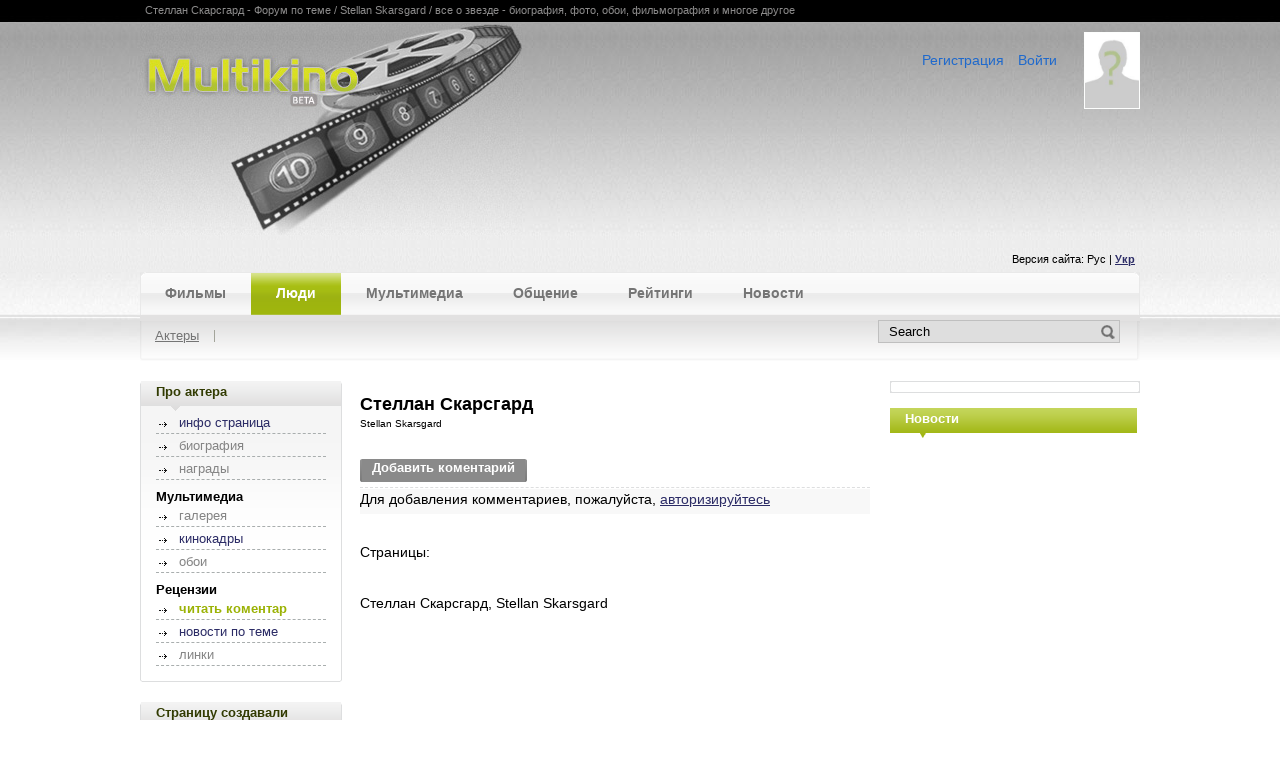

--- FILE ---
content_type: text/html; charset=windows-1251
request_url: http://www.multikino.com/ru/actor/forum/?id=78
body_size: 5768
content:
<!DOCTYPE HTML PUBLIC "-//W3C//DTD HTML 4.01 Transitional//EN" "http://www.w3.org/TR/html4/loose.dtd">
<html>
<head>

<link rel="stylesheet" href="http://www.multikino.com/css/general.css" type="text/css">
<link rel="stylesheet" href="http://www.multikino.com/css/anchor.css" type="text/css">
<link rel="stylesheet" href="http://www.multikino.com/css/inside.css" type="text/css">
<link rel="stylesheet" href="http://www.multikino.com/css/trailerBox.css" type="text/css">
<script src="http://www.multikino.com/js/scripts.js" type="text/javascript"></script>
<link rel="SHORTCUT ICON" href="#">
<link rel="alternate" type="application/rss+xml" title="RSS" href="http://feeds.feedburner.com/multikinoru">
<meta name='yandex-verification' content='649d6c353b5f2ae1' />
<meta name='yandex-verification' content='4b93a2c49bb7b6c7' />
<meta content="text/html; charset=windows-1251" http-equiv="Content-Type">
<meta name="keywords" content="Стеллан Скарсгард - Форум по теме / Stellan Skarsgard / все о звезде - биография, фото, обои, фильмография и многое другое, кино, фильм, кинотеатр, афиша, киноафиша, постер, плакат, кадр, кадры, трейлер, трейлеры, ролик, ролики">
<meta name="description" content="Стеллан Скарсгард - Форум по теме / Stellan Skarsgard / все о звезде - биография, фото, обои, фильмография и многое другое. Все о Кино">
<meta name="5233083b03c9769913ff66ef3853819c" content="">
<title>Стеллан Скарсгард - Форум по теме / Stellan Skarsgard / все о звезде - биография, фото, обои, фильмография и многое другое</title>
<!--[if lte IE 7]> <link rel="stylesheet" href="http://www.multikino.com/css/iefix.css" type="text/css"><script src="http://www.multikino.com/js/fixpng.js" type="text/javascript"></script><![endif]-->
<script type="text/javascript" src="http://www.multikino.com/js/media.js" ></script>


<!--Admixer-->
<!-- Библиотека для отображения Admixer.VideoPreRoll подключается в head-->
<script type='text/javascript' src="http://admixercloudcreatives.blob.core.windows.net/scripts3/vast.js"></script>

<script type="text/javascript">
    (function () {
        var w = window,
                d = document,
                protocol = /https/i.test(w.location.protocol) ? 'https:' : 'http:',
                aml = typeof admixerML !== 'undefined' ? admixerML : {};
        aml.fn = aml.fn || [];
        aml.invPath = aml.invPath || (protocol + '//inv-nets.admixer.net/');
        aml.cdnPath = aml.cdnPath || (protocol + '//cdn.admixer.net/');
        if (!w.admixerML) {
            var lodash = document.createElement('script');
            lodash.id = 'amlScript';
            lodash.async = true;
            lodash.type = 'text/javascript';
            lodash.src = aml.cdnPath + 'scripts3/loader2.js';
            var node = d.getElementsByTagName('script')[0];
            node.parentNode.insertBefore(lodash, node);
            w.admixerML = aml;
        }
    })();
</script>

<script type='text/javascript'>
admixerML.fn.push(function() {
admixerML.defineSlot({z: 'af382a2a-07f0-4f01-9075-41a733999f88', ph: 'admixer_af382a2a07f04f01907541a733999f88_zone_1103_sect_267_site_267', i: 'inv-nets'});
admixerML.defineSlot({z: '93112a53-9ecd-4714-8831-91c340a6d3b6', ph: 'admixer_93112a539ecd4714883191c340a6d3b6_zone_2431_sect_267_site_267', i: 'inv-nets'});
admixerML.defineSlot({z: '3d8d79bd-a2ab-4f7c-9b44-e17ea9cb6030', ph: 'admixer_3d8d79bda2ab4f7c9b44e17ea9cb6030_zone_2432_sect_267_site_267', i: 'inv-nets'});
admixerML.defineSlot({z: 'fe6f7f95-f9b3-4bf9-a82a-f2c8bde9ddf3', ph: 'admixer_fe6f7f95f9b34bf9a82af2c8bde9ddf3_zone_3517_sect_267_site_267', i: 'inv-nets'});
admixerML.defineSlot({z: 'eab0ddac-34a1-4a00-ae16-8a8fbe6a61ef', ph: 'admixer_eab0ddac34a14a00ae168a8fbe6a61ef_zone_5961_sect_267_site_267', i: 'inv-nets'});
admixerML.defineSlot({z: 'c3494cdb-0491-4338-920a-4b4bf839e22d', ph: 'admixer_c3494cdb04914338920a4b4bf839e22d_zone_12635_sect_267_site_267', i: 'inv-nets'});
admixerML.singleRequest();
});
</script>
<script type='text/javascript'>
admixerML.fn.push(function() {
admixerML.defineSlot({z: 'a6626c4a-d8ff-48b9-8d52-8ac50fd4112e', ph: 'go2net_a6626c4ad8ff48b98d528ac50fd4112e_zone_21349_sect_3971_site_3541', i: 'inv-nets'});
admixerML.defineSlot({z: 'c04d5da6-5ce7-4d74-965a-2d8fac3f0b4c', ph: 'go2net_c04d5da65ce74d74965a2d8fac3f0b4c_zone_21350_sect_3971_site_3541', i: 'inv-nets'});
admixerML.defineSlot({z: 'a869601b-1454-4519-bed5-354a4b8d6ad9', ph: 'go2net_a869601b14544519bed5354a4b8d6ad9_zone_21351_sect_3971_site_3541', i: 'inv-nets'});
admixerML.defineSlot({z: '4d29232f-61a1-4c1e-b4d9-ec13746cd11f', ph: 'go2net_4d29232f61a14c1eb4d9ec13746cd11f_zone_21352_sect_3971_site_3541', i: 'inv-nets'});
admixerML.singleRequest();
});
</script>


	
<!--/Admixer-->
</head>
<body  onload="setHeight();">
<div id="win" style="display: none;">
	<div class="boxBanner">
		<a href="javascript:close_win('win')" title="[X] Закрыть окно"><img class="close" src="http://www.multikino.com/images/closeButton.jpg" alt="[X] Закрыть окно"></a>
		<form method="post" action="/ru/actor/forum/?id=78" name="loginForm">
			<div><span>Логин</span> <input type="text" size="20" name="user" value="" /></div>
			<div><span>Пароль</span> <input type="password" size="20" name="pass" value="" /></div>
			<div class="submit"><input type="submit" name="LOGIN" value="Войти" /></div>
			<input type="hidden" name="requested_uri" value="/ru/actor/forum/?id=78" />
		</form>
		<a href="http://www.multikino.com/ru/newpass/" title="Забыли пароль?">Забыли пароль?</a>
	</div>
</div>
<div class="wrapHead">
	<div class="head">
		<center>
			<div class="container">
			<a href="http://www.multikino.com/ru/" title=""><img class="logo" src="http://www.multikino.com/images/logo.jpg" alt=""></a>
				<h1 class="logoH1"><a href="http://www.multikino.com/ru/" title="">Multikino</a></h1>
				<div class="fastLink">
					<h1>Стеллан Скарсгард - Форум по теме / Stellan Skarsgard / все о звезде - биография, фото, обои, фильмография и многое другое</h1>
				</div>
				<div class="logoUser">
					<div class="user">
					<img src="http://www.multikino.com/img/userphotos/foto.jpg" alt="User">
											<p><a href="javascript:show_win('win')" target="_top">Войти</a></p>
						<p><a href="http://www.multikino.com/ru/reg/" title="Регистрация">Регистрация</a></p>
										</div>
				</div>
				<div class="topBanner"<!-- multikino_730x90_verch -->
<div id='div-gpt-ad-1364998133899-1' style='width:730px; height:90px;'>



<div id='admixer_fe6f7f95f9b34bf9a82af2c8bde9ddf3_zone_3517_sect_267_site_267'></div>
<script type="text/javascript">
    admixerML.fn.push(function () { admixerML.display('admixer_fe6f7f95f9b34bf9a82af2c8bde9ddf3_zone_3517_sect_267_site_267'); });
</script>

</div></div>
				<div class="lang">
					<p>Версия сайта:&nbsp;Рус&nbsp;|&nbsp;<a href="http://multikino.com.ua/actor/forum/?id=78" title="" alt="">Укр</a></p>
				</div>
			</div>
		</center>
	</div>
</div>


<div class="wrapMenu">
<center>
<div class="container">
	<div class="menu">
		<img class="leftMenu" src="http://www.multikino.com/images/leftMenu.gif" alt="">
		<img class="rightMenu" src="http://www.multikino.com/images/rightMenu.gif" alt="">

		<ul class="firstMenu">
			<li><a href="" id="#ichi1" title="" onClick="return false;">Фильмы</a></li>
			<li><a href="" id="#ichi2" title="" onClick="return false;">Люди</a></li>
			<li><a href="" id="#ichi3" title="" onClick="return false;">Мультимедиа</a></li>
			<li><a href="" id="#ichi4" title="" onClick="return false;">Общение</a></li>
			<li><a href="" id="#ichi5" title="" onClick="return false;">Рейтинги</a></li>
			<li><a href="" id="#ichi6" title="" onClick="return false;">Новости</a></li>

</ul>
		<div class="subMenu">
			<img class="leftMenu" src="http://www.multikino.com/images/subMenuLeft.gif" alt="">
			<img class="rightMenu" src="http://www.multikino.com/images/subMenuRight.gif" alt="">
			<ul id="ichi1" style="display:none;">
				<li><a href="http://www.multikino.com/ru/films/" title="">База фильмов</a></li>
				<li><a href="http://www.multikino.com/ru/afisha/" title="">Афиша</a></li>
				<li><a href="http://www.multikino.com/ru/cinema/" title="">Все Кинотеатры</a></li>
				<li><a href="http://www.multikino.com/ru/incinema/" title="">В кинотеатрах</a></li>
				<li><a href="http://www.multikino.com/ru/soon/" title="">Скоро</a></li>
				<li><a href="http://www.multikino.com/ru/anime/" title="" onClick="return false;">Аниме</a></li>
			</ul>
			<ul id="ichi2" style="display:none;">
				<li><a href="http://www.multikino.com/ru/actors/" title="">Актеры</a></li>
			</ul>
			<ul id="ichi3" style="display:none;">
				<li><a href="http://www.multikino.com/ru/trailers/" title="">Трейлеры</a></li>
				<li><a href="http://www.multikino.com/ru/gall/" title="">Фото</a></li>
				<li><a href="http://www.multikino.com/ru/wallpapers/" title="">Обои</a></li>
				<li><a href="http://www.multikino.com/ru/soundtracks/" title="">Саундтреки</a></li>
			</ul>
			<ul id="ichi4" style="display:none;">
				<li><noindex><a rel="nofollow" href="/" title="">Форум</a></noindex></li>
			</ul>
			<ul id="ichi5" style="display:none;">
				<li><a href="http://www.multikino.com/ru/top/" title="">Лучшие фильмы</a></li>
				<li><a href="http://www.multikino.com/ru/rating/" title="">Вох Office</a></li>
				<li><a href="http://www.multikino.com/ru/topusers/" title="">Топ пользователей</a></li>
			</ul>
			<ul id="ichi6" style="display:none;">
				<li><a href="http://www.multikino.com/ru/news/" title="">Новости кино</a></li>
			</ul>
		<div class="search">
			<form name="search" method="POST" action="http://www.multikino.com/ru/search/">
				<input type="hidden" value="ush-movies" name="fr" />
				<input class="sText" type="text" name="q" value="Search" onfocus="clearField( this, 'Search')"/>
				<input class="submit" name="_show2_" type="submit" value="&nbsp;&nbsp;&nbsp;&nbsp;"></input>
			</form>
		</div>
		</div>
		
		
		</div>



</div>
</center>
</div>
<!-- menu -->

<script src="http://www.multikino.com/js/nanotabs.js" type="text/javascript"></script>
<script type="text/javascript">
	
	var active = 1;
	nanotabs( { c:"menu", e:"click", s:"selected", d: active, f:false } );
	
</script>

<div class="body">
<center>
	<div class="container"><div class="left">
	<div class="boxItemGray2">
		<img class="tlBox" src="http://www.multikino.com/images/tlBox.gif" alt="">
		<img class="trBox" src="http://www.multikino.com/images/tlBox.gif" alt="">
		<img class="blBox" src="http://www.multikino.com/images/blBox.gif" alt="">
		<img class="brBox" src="http://www.multikino.com/images/brBox.gif" alt="">
			<div class="boxTitle">
				<h2><a href="#" title="">Про актера</a></h2>
				<img class="point" src="http://www.multikino.com/images/grayPointer.gif" alt="">
			</div>
			<div class="filmMenu"><ul>
		<li><a href="http://www.multikino.com/ru/actor/?id=78">инфо страница</a></li>
	
		 <li class="nonactive">биография</li>
		
		<li class="nonactive">награды</li>
	 
	
<h4>Мультимедиа</h4>
		<li class="nonactive">галерея</li>
	
		<li><a href="http://www.multikino.com/ru/actor/kadry/?id=78">кинокадры</a></li>
	  
		<li class="nonactive">обои</li>
	<h4>Рецензии</h4>
		<li class="active">читать коментар</li>
			<li><a href="http://www.multikino.com/ru/actor/news/?id=78">новости по теме</a></li>
	      
		<li class="nonactive">линки</li>
	</ul></div>	
	</div>
	<div class="boxItemGray2">
		<img class="tlBox" src="http://www.multikino.com/images/tlBox.gif" alt="">
		<img class="trBox" src="http://www.multikino.com/images/tlBox.gif" alt="">
		<img class="blBox" src="http://www.multikino.com/images/blBox.gif" alt="">
		<img class="brBox" src="http://www.multikino.com/images/brBox.gif" alt="">
		<div class="boxTitle">
			<h2><a href="http://www.multikino.com/ru//userinput/?aid=78" title="">Страницу создавали</a></h2>
			<img class="point" src="http://www.multikino.com/images/grayPointer.gif" alt="">
			<div class="playbill">
				<a href="http://www.multikino.com/ru/user/?id=21100">Kodakser</a>
				<p><a href="http://www.multikino.com/ru/userinput/?aid=78">Стань соавтором страницы</a></p>
			</div>
		</div>
	</div>
</div>

<div class="center">
	<div class="middleContent">
<!-- film info -->
	<div class="boxFilm">
		<div class="filmInfo">
		<h2 class="filmTitleUa">Стеллан Скарсгард</h2>
		<h2 class="filmTitleEng">Stellan Skarsgard</h2>
		</div>
	</div>
	
<!-- end film info -->
<!-- film commente -->
<div class="boxItemGray">
	<div class="comInfo">
		<div class="addComment">
			<img src="http://www.multikino.com/images/comButtonL.gif" alt="">
			<a href="http://www.multikino.com/ru/actor/forum/?id=78&showForm=1" title="" onClick="show_win('commentForm'); return false;">Добавить коментарий</a>
			<img src="http://www.multikino.com/images/comButtonR.gif" alt="">
		</div>
	</div>
	<div class="clear"></div>
	<div class="comForm" id="commentForm">
			<p>Для добавления комментариев, пожалуйста, <a href="http://www.multikino.com/ru/reg/">авторизируйтесь</a></p>
	</div>
	<div class="defaultBlock">
					</div>
	Страницы: 
		<div class="filmPhoto">
			<div></div>
		</div>
</div>
<!-- end film commente --><center>

<br>
<div id='admixer_af382a2a07f04f01907541a733999f88_zone_1103_sect_267_site_267'></div>
<script type="text/javascript">
    admixerML.fn.push(function () { admixerML.display('admixer_af382a2a07f04f01907541a733999f88_zone_1103_sect_267_site_267'); });
</script><br></center>
<br>
Стеллан Скарсгард, Stellan Skarsgard
</div>	
</div>

<div class="right">
	<div class="boxBanner">
		<img class="tlBox" src="http://www.multikino.com/images/bantlBox.gif" alt="">
		<img class="trBox" src="http://www.multikino.com/images/bantrBox.gif" alt="">
		<img class="blBox" src="http://www.multikino.com/images/blBox.gif" alt="">
		<img class="brBox" src="http://www.multikino.com/images/brBox.gif" alt="">
			
		<!-- multikino_240x350 -->

<center>
<div id='admixer_93112a539ecd4714883191c340a6d3b6_zone_2431_sect_267_site_267'></div>
<script type="text/javascript">
    admixerML.fn.push(function () { admixerML.display('admixer_93112a539ecd4714883191c340a6d3b6_zone_2431_sect_267_site_267'); });
</script>
</center>
	</div>

	<div class="boxItemGreen">
		<div class="boxTitle">
			<h2><a href="http://www.multikino.com/ru/news/" title="">Новости</a></h2>
			<img class="point" src="http://www.multikino.com/images/greenPointer.gif" alt="">
		</div><br/>

<!-- start NEW_v1_right for multikino.com -->
<div id="adpartner-jsunit-2284">
    <script type="text/javascript">
        var head = document.getElementsByTagName('head')[0];
        var script = document.createElement('script');
        script.type = 'text/javascript';
        script.src = "//a4p.adpartner.pro/jsunit?id=2284&" + Math.random();
        head.appendChild(script);
    </script>
</div>
<!-- end NEW_v1_right for multikino.com -->

	</div>
</div></div>
</center>
</div>
<!-- booton -->
		<center>
		<div style="height:90px;padding:0px;margin:0px;position: relative; z-index:5;">

		</div>
	</center>
<div class="wrapFooter">
	<center>
	<div class="container">
		<div class="centerCol">
			<div class="footMenu">
				<!----------- Footer Menu ----------->
				<h2>Фильмы</h2>
				<ul>
					<li><h3><a href="http://www.multikino.com/ru/films/">База фильмов</a></h3></li>
					<li><h3><a href="http://www.multikino.com/ru/afisha/">Афиша</a></h3></li>
					<li><h3><a href="http://www.multikino.com/ru/incinema/">В кинотеатрах</a></h3></li>
					<li><h3><a href="http://www.multikino.com/ru/soon/">Скоро</a></h3></li>
					<li><h3><a href="http://www.multikino.com/ru/anime/">Аниме</a></h3></li>
				</ul>
			</div>
			<div class="footMenu">
				<h2>Люди</h2>
				<ul>
					<li><h3><a href="http://www.multikino.com/ru/actors/">Актеры</a></h3></li>
				</ul>
			</div>
			<div class="footMenu">
				<h2>Мультимедиа</h2>
				<ul>
					<li><h3><a href="http://www.multikino.com/ru/trailers/">Трейлеры</a></h3></li>
					<li><h3><a href="http://www.multikino.com/ru/gall/">Фото</a></h3></li>
					<li><h3><a href="http://www.multikino.com/ru/wallpapers/">Обои</a></h3></li>
					<li><h3><a href="http://www.multikino.com/ru/soundtracks/">Саундтреки</a></h3></li>
				</ul>
			</div>
			<div class="footMenu">
				<h2>Общение</h2>
				<ul>
					<li><noindex><h3><a rel="nofollow" href="/">Форум</a></h3></noindex></li>
				</ul>
			</div>
			<div class="footMenu">
				<h2>Рейтинги</h2>
				<ul>
					<li><h3><a href="http://www.multikino.com/ru/top/">Лучшие фильмы</a></h3></li>
					<li><h3><a href="http://www.multikino.com/ru/rating/">Вох Office</a></h3></li>
				</ul>
			</div>
			<div class="footMenu">
				<h2>Новости</h2>
				<ul>
					<li><h3><a href="http://www.multikino.com/ru/news/">Новости кино</a></h3></li>
				</ul>
			</div>	
			<div class="footMenu">
				<h2>Пользователи</h2>
				<ul>
					<li><h3><a href="/ru/reg/">Регистрация</a></h3></li>
					<li><h3><a href="#">Войти на сайт</a></h3></li>
				</ul>
			</div>
			<div class="footMenu">
				<h2>Контакты</h2>
				<ul>
					<li><h3><a href="http://www.multikino.com/ru/page/?id=1">Форма обратной связи</a></h3></li>
					<li><h3><a href="http://www.multikino.com/ru/page/?id=2">Реклама на Multikino</a></h3></li>
				</ul>
			</div>
		</div>
	
	
	<div class="copyright">



<p>Copyright &copy; Multikino 2002-2020. </p>	<p>
<!--
sapa
-->
</p><br><p>
	<noindex>
<!-- bigmir)net TOP 100 --><a rel="nofollow" href="http://www.bigmir.net/" target=_blank onClick='img = new Image();img.src="http://www.bigmir.net/?cl=114668";' ><script language="javascript"><!--
bmQ='<img src=http://c.bigmir.net/?s114668&t3'
bmD=document
bmD.cookie="b=b"
if(bmD.cookie)bmQ+='&c1'
//--></script><script language="javascript1.2"><!-- 
bmS=screen;bmQ+='&d'+(bmS.colorDepth?bmS.colorDepth:bmS.pixelDepth)+"&r"+bmS.width;
//--></script><script language="javascript"><!--
bmF = bmD.referrer.slice(7);
((bmI=bmF.indexOf('/'))!=-1)?(bmF=bmF.substring(0,bmI)):(bmI=bmF.length);
if(bmF!=window.location.href.substring(7,7+bmI))bmQ+='&f'+escape(bmD.referrer);
bmD.write(bmQ+" border=0 width=88 height=31 alt='bigmir TOP100'>");
//--></script></a><!-- bigmir)net TOP 100 -->


<!-- I.UA counter --><a href="https://www.i.ua/" target="_blank" onclick="this.href='https://i.ua/r.php?148';" title="Rated by I.UA">
<script type="text/javascript"><!--
iS='http'+(window.location.protocol=='https:'?'s':'')+
'://r.i.ua/s?u148&p257&n'+Math.random();
iD=document;if(!iD.cookie)iD.cookie="b=b; path=/";if(iD.cookie)iS+='&c1';
iS+='&d'+(screen.colorDepth?screen.colorDepth:screen.pixelDepth)
+"&w"+screen.width+'&h'+screen.height;
iT=iR=iD.referrer.replace(iP=/^[a-z]*:\/\//,'');iH=window.location.href.replace(iP,'');
((iI=iT.indexOf('/'))!=-1)?(iT=iT.substring(0,iI)):(iI=iT.length);
if(iT!=iH.substring(0,iI))iS+='&f'+escape(iR);
iS+='&r'+escape(iH);
iD.write('<img src="'+iS+'" border="0" width="88" height="31" />');
//--></script></a><!-- End of I.UA counter -->

<!--LiveInternet counter--><script>
new Image().src = "https://counter.yadro.ru/hit?r"+
escape(document.referrer)+((typeof(screen)=="undefined")?"":
";s"+screen.width+"*"+screen.height+"*"+(screen.colorDepth?
screen.colorDepth:screen.pixelDepth))+";u"+escape(document.URL)+
";h"+escape(document.title.substring(0,150))+
";"+Math.random();</script><!--/LiveInternet-->
<!--LiveInternet logo--><a href="https://www.liveinternet.ru/click"
target="_blank"><img src="https://counter.yadro.ru/logo?57.2"
title="LiveInternet"
alt="" style="border:0" width="88" height="31"/></a><!--/LiveInternet-->
</noindex></p>
		<div>


<script type="text/javascript">
var gaJsHost = (("https:" == document.location.protocol) ? "https://ssl." : "http://www.");
document.write(unescape("%3Cscript src='" + gaJsHost + "google-analytics.com/ga.js' type='text/javascript'%3E%3C/script%3E"));
</script>
<script type="text/javascript">
try {
var pageTracker = _gat._getTracker("UA-3735255-7");
pageTracker._trackPageview();
} catch(err) {}</script>





<table  cellspacing="3" cellpadding="0" width="770" border="0">
  <tr>
    <td align=left width=368><!----------- BANNER 468 x 60 ----------->
</td>
<!----------- /BANNER 468 x 60 ----------->

<td width=180>
</td><td align=center valign=top width=180>

</td>
  </tr>
</table>
		</div>

<div class="advertisment-links">
</div>

	
	</div>
</div>
	</center>
	
</div>





</body>
</html>